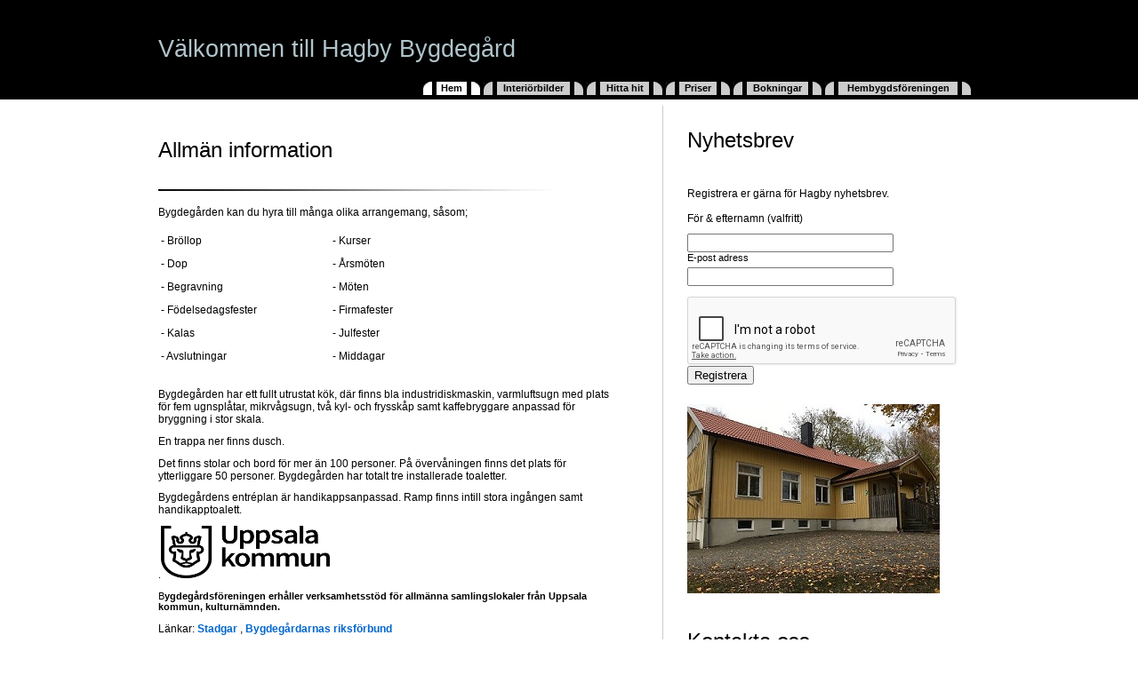

--- FILE ---
content_type: text/html; charset=utf-8
request_url: http://www.hagby.nu/
body_size: 6587
content:


<!DOCTYPE html>

<html xmlns="http://www.w3.org/1999/xhtml">
<head><title>
	Hagby Bygdeg&aring;rd
</title>
    <style type=text/css>



body, p, td{

font-family:Arial, Helvetica, Sans-Serif;

font-size: 8pt;

font-weight:normal;

color:#000000;

}



h1{

font-family:Arial, Helvetica, Sans-Serif;

font-size: 20pt;

font-weight:normal;

color:#b0c4cb;

margin: 0px;

}



h2{

font-family:Arial, Helvetica, Sans-Serif;

font-size: 18pt;

font-weight:normal;

color:#000000;

margin: 0px;

padding: 0px;

}



h3{

font-family:Arial, Helvetica, Sans-Serif;

font-size: 14pt;

font-weight:normal;

color:#000000;

margin: 0px;

}



h4{

font-family:Arial, Helvetica, Sans-Serif;

font-size: 8pt;

font-weight: normal;

color:#b0c4cb;

margin: 0px;

}



a{

color:#000000;

text-decoration:none;

font-weight:bold;

}



a:hover{

color:#666666;

text-decoration:none;

}



.menu td a{

color:#000000;

font-size: 8pt;

font-weight:bold;

}



.menu td a:hover{

color:#666666;

}



        .style1
        {
            font-size: 9pt;
        }



        .style2
        {
            width: 719px;
            height: 900px;
        }
        .style3
        {
            height: 900px;
        }



        .auto-style1 {
            width: 199px;
        }
        .auto-style2 {
            height: 90px;
        }
        .auto-style3 {
            width: 930px;
            position: relative;
            top: 7px;
            left: 0px;
            height: 1452px;
        }
        .auto-style4 {
            height: 1438px;
        }



        </style>
    <script language="javascript" type="text/javascript">
        // <!--

        function TABLE1_onclick() {

        }

        // -->
</script>
<script src='https://www.google.com/recaptcha/api.js'></script>
</head>
<body style="BACKGROUND: url(/images/swan/site-background.gif);MARGIN: 0px">
    <form name="form1" method="post" action="./" onsubmit="javascript:return WebForm_OnSubmit();" id="form1">
<div>
<input type="hidden" name="__EVENTTARGET" id="__EVENTTARGET" value="" />
<input type="hidden" name="__EVENTARGUMENT" id="__EVENTARGUMENT" value="" />
<input type="hidden" name="__VIEWSTATE" id="__VIEWSTATE" value="/wEPDwUKLTIyMDQ1MDEwMQ9kFgICAw9kFgICGQ8PFgIeB1Zpc2libGVoZGRk3zaomXHobAUwkGUM7Ri80sVldbcCm2rUHek5LPSFlUA=" />
</div>

<script type="text/javascript">
//<![CDATA[
var theForm = document.forms['form1'];
if (!theForm) {
    theForm = document.form1;
}
function __doPostBack(eventTarget, eventArgument) {
    if (!theForm.onsubmit || (theForm.onsubmit() != false)) {
        theForm.__EVENTTARGET.value = eventTarget;
        theForm.__EVENTARGUMENT.value = eventArgument;
        theForm.submit();
    }
}
//]]>
</script>


<script src="/WebResource.axd?d=5bo-7gMa6BTDkj6jCrHPnAzTGlb90PkSeqvFUt_JO10nB7LvNb_9Ov79KnYpKtp-8wXXruglM8ELI6D8t6uaz3YPIwSW8THCs5z8A9AweLo1&amp;t=638901598200000000" type="text/javascript"></script>


<script src="/WebResource.axd?d=q4vf2btxRwvhzy9QrIkvDrBoD5L5hbf70Qc8J5tuG-t1mww2nSgKeXckLlbpXOVfvUC4uh_hMv5W2Ok1UnoG0kw8teptR544buBN9LIRLww1&amp;t=638901598200000000" type="text/javascript"></script>
<script type="text/javascript">
//<![CDATA[
function WebForm_OnSubmit() {
if (typeof(ValidatorOnSubmit) == "function" && ValidatorOnSubmit() == false) return false;
return true;
}
//]]>
</script>

<div>

	<input type="hidden" name="__VIEWSTATEGENERATOR" id="__VIEWSTATEGENERATOR" value="90059987" />
	<input type="hidden" name="__EVENTVALIDATION" id="__EVENTVALIDATION" value="/wEdAATx72YxXeZQR7C9qDeZJCYTNYTvgVzs3yHn0hG1rcKBn0eNagHptjSYcW5PNy+g++K+DLOyQWsTXKVXnQ1O/XiFHDUkACAFpk08WdtGa+nfF+szJwtE/is9O3xRdY5iKbE=" />
</div>
<DIV id=maindiv1 align=center><DIV id=maindiv2 class="auto-style3">
<TABLE id=maintable style="POSITION: relative;BORDER-COLLAPSE: collapse; top: -4px; left: 0px;" cellSpacing=5 cellPadding=0 width=800 align=center border=0>
<TBODY>
<TR>
<TD vAlign=top class="auto-style4">
<TABLE style="WIDTH: 920px;BORDER-COLLAPSE: collapse;HEIGHT: 22px" height=22 cellSpacing=5 cellPadding=0 width=920 id="TABLE2" language="javascript" onclick="return TABLE1_onclick()">
<TBODY>
<TR>
<TD>
<H4>&nbsp;</H4></TD></TR></TBODY></TABLE>
<TABLE style="WIDTH: 919px;BORDER-COLLAPSE: collapse;HEIGHT: 82px" height=82 cellSpacing=5 cellPadding=0 width=919>
<TBODY>
<TR>
<TD vAlign=bottom align=right>
<P>
<TABLE style="LEFT: -1px; WIDTH: 599px; POSITION: absolute; TOP: 36px; BORDER-COLLAPSE: collapse; HEIGHT: 58px" cellSpacing=5 cellPadding=1>

<TBODY>

<TR>

<TD vAlign=top style="width: 589px; height: 48px">

<H1 style="text-align: left; width: 945px;">Välkommen till Hagby Bygdeg&aring;rd</H1></TD></TR></TBODY></TABLE>
<TABLE class=menu style="WIDTH: 616px; MARGIN-RIGHT: 5px; BORDER-COLLAPSE: collapse; HEIGHT: 15px" height=15 cellSpacing=5 cellPadding=0 width=616 align=right meta="menu" metaid="Bygdegarden">
<tr>
  <td style="background-image: url(/images/swan/menu-left-active.gif); background-repeat:no-repeat; background-position-y:top; background-position-x:right; height:16; width:5" width="10"><img width=1 height=1></td>
  <td style="background-color:Black" width=5></td>
  <td style="background-color:White; padding-left: 5px; padding-right: 5px; width:15" width=10 align=center valign=middle><nobr><a href="/index.aspx">Hem</a></nobr></td>
  <td style="background-color:Black" width=5></td>
  <td style="background-image: url(/images/swan/menu-right-active.gif); background-repeat:no-repeat; background-position-y:top; background-position-x:left; height:16; width:5" width="10"><img width=1 height=1></td>
  
  <td style="background-color:Black" width=4></td>
  
  <td style="background-image:url(/images/swan/menu-left.gif); background-repeat:no-repeat; background-position-y:top; background-position-x:right; height:16" width="10"><img width=1 height=1></td>
  <td style="background-color:Black" width=5></td>
  <td style="background-color:#cccccc; padding-left: 5px; padding-right: 5px; height:14" align=center valign=middle><nobr><a href="/interiorbilder.html">Interiörbilder</a></nobr></td>
  <td style="background-color:Black" width=5></td>
  <td style="background-image:url(/images/swan/menu-right.gif); background-repeat:no-repeat; background-position-y:top; background-position-x:left; height:16" width="10"><img width=1 height=1></td>
  
  <td style="background-color:Black" width=4></td>
  
  <td style="background: #cccccc url(/images/swan/menu-left.gif) no-repeat right top" width="10"><img width=1 height=1></td>
  <td style="background-color:Black" width=5></td>
  <td style="background: #cccccc; padding-left: 5px; padding-right: 5px" align=center valign=middle><nobr><a href="/karta2.html">Hitta hit</a></nobr></td>
  <td style="background-color:Black" width=5></td>
  <td style="background: #cccccc url(/images/swan/menu-right.gif) no-repeat left top" width="10"><img width=1 height=1></td>
  
  <td style="background-color:Black" width=4></td>
  
  <td style="background: #cccccc url(/images/swan/menu-left.gif) no-repeat right top" width="10"><img width=1 height=1></td>
  <td style="background-color:Black" width=5></td>
  <td style="background: #cccccc; padding-left: 5px; padding-right: 5px" align=center valign=middle><nobr><a href="/priser.html">Priser</a></nobr></td>
  <td style="background-color:Black" width=5></td>
  <td style="background: #cccccc url(/images/swan/menu-right.gif) no-repeat left top" width="10"><img width=1 height=1></td>
  
  <td style="background-color:Black" width=4></td>
  
  <td style="background: #cccccc url(/images/swan/menu-left.gif) no-repeat right top" width="10"><img width=1 height=1></td>
  <td style="background-color:Black" width=5></td>
  <td style="background: #cccccc; padding-left: 5px; padding-right: 5px" align=center valign=middle><nobr><a href="/bokning.aspx">Bokningar</a></nobr></td>
  <td style="background-color:Black" width=5></td>
  <td style="background: #cccccc url(/images/swan/menu-right.gif) no-repeat left top" width="10"><img width=1 height=1></td>
  
  <td style="background-color:Black" width=4></td>
  
  <td style="background: #cccccc url(/images/swan/menu-left.gif) no-repeat right top" width="10"><img width=1 height=1></td>
  <td style="background-color:Black" width=5></td>
  <td style="background: #cccccc; padding-left: 5px; padding-right: 5px" align=center valign=middle><nobr><a href="https://www.hembygd.se/hagby" target="_blank">Hembygdsföreningen</a></nobr></td>
  <td style="background-color:Black" width=5></td>
  <td style="background: #cccccc url(/images/swan/menu-right.gif) no-repeat left top" width="10"><img width=1 height=1></td>
  
</tr>
</TABLE></P></TD></TBODY></TABLE>

<TABLE style="BACKGROUND: none transparent scroll repeat 0% 0%; MARGIN-BOTTOM: 0px; MARGIN-LEFT: 0px; MARGIN-RIGHT: 0px; BORDER-COLLAPSE: collapse" height=615 cellSpacing=5 cellPadding=0 width=918>

<TBODY>

<TR>

<TD style="PADDING-RIGHT: 60px; PADDING-TOP: 25px; text-align: left;" vAlign=top 
        class="style2">

    <P style="text-align: left"><SPAN style="FONT-SIZE: 18pt">Allmän information</SPAN></P>
    <p style="text-align: left" align="left">
        <span style="font-size: 18pt"></span>
        <IMG src="images/swan/content-div.gif">&nbsp;</p>

<P style="text-align: left"><SPAN style="FONT-SIZE: 9pt">Bygdeg&aring;rden kan du hyra till m&aring;nga olika arrangemang, s&aring;som;</SPAN></P>
        <table style="list-style-type: disc; text-align: left" id="TABLE1" language="javascript" onclick="return TABLE1_onclick()">
            <tr>
                <td style="width: 146px; list-style-type: disc; height: 22px; text-align: left">
                        <span style="line-height: 100%;font-size: 9pt; font-family: 'Arial','sans-serif'; text-align: left">- Bröllop</span>
                </td>
                <td style="width: 39px; list-style-type: disc; height: 22px; text-align: left">
                </td>
                <td style="width: 142px; list-style-type: disc; height: 22px; text-align: left">
                        <span style="line-height: 100%;font-size: 9pt; font-family: 'Arial','sans-serif'">- Kurser</span>
                </td>
            </tr>
            <tr>
                <td style="width: 146px; list-style-type: disc; height: 22px;">
                        <span style="line-height: 100%;font-size: 9pt; font-family: 'Arial','sans-serif'">- Dop</span>
                </td>
                <td style="width: 39px; list-style-type: disc; height: 22px;">
                </td>
                <td style="width: 142px; list-style-type: disc; height: 22px;">
                        <span style="line-height: 100%;font-size: 9pt; font-family: 'Arial','sans-serif'">- &Aring;rsmöten</span>
                </td>
            </tr>
            <tr>
                <td style="width: 146px; list-style-type: disc; height: 22px;">
                        <span style="line-height: 100%;font-size: 9pt; font-family: 'Arial','sans-serif'">- Begravning</span>
                </td>
                <td style="width: 39px; list-style-type: disc; height: 22px;">
                </td>
                <td style="width: 142px; list-style-type: disc;height: 22px;">
                        <span style="line-height: 100%;font-size: 9pt; font-family: 'Arial','sans-serif'">- Möten</span>
                </td>
            </tr>
            <tr>
                <td style="width: 146px; list-style-type: disc; height: 22px;">
                        <span style="line-height: 100%;font-size: 9pt; font-family: 'Arial','sans-serif'">- Födelsedagsfester</span>
                </td>
                <td style="width: 39px; list-style-type: disc">
                </td>
                <td style="width: 142px; list-style-type: disc; height: 22px;">
                        <span style="line-height: 100%;font-size: 9pt; font-family: 'Arial','sans-serif'">- Firmafester</span>
                </td>
            </tr>
            <tr>
                <td style="width: 146px; list-style-type: disc; height: 22px;">
                        <span style="line-height: 100%;font-size: 9pt; font-family: 'Arial','sans-serif'">- Kalas</span>
                </td>
                <td style="width: 39px; list-style-type: disc; height: 22px;">
                </td>
                <td style="width: 142px; list-style-type: disc; height: 22px;">
                        <span style="line-height: 100%;font-size: 9pt; font-family: 'Arial','sans-serif'">- Julfester</span>
                </td>
            </tr>
            <tr>
                <td style="width: 146px; list-style-type: disc; height: 22px;">
                        <span style="line-height: 100%;font-size: 9pt; font-family: 'Arial','sans-serif'">- Avslutningar</span>
                </td>
                <td style="width: 39px; list-style-type: disc; height: 22px;">
                </td>
                <td style="width: 142px; list-style-type: disc; height: 22px;">
                        <span style="line-height: 100%;font-size: 9pt; font-family: 'Arial','sans-serif'">- Middagar</span>
                </td>
           </tr>
        </table>
        <BR><P style="text-align: left"><SPAN style="FONT-SIZE: 9pt; text-align: left;">Bygdeg&aring;rden&nbsp;har ett&nbsp;fullt utrustat kök, där&nbsp;finns bla&nbsp;industridiskmaskin, varmluftsugn med plats för fem ugnspl&aring;tar, mikrv&aring;gsugn, tv&aring; kyl- och fryssk&aring;p samt kaffebryggare anpassad för bryggning i stor skala.</SPAN></p>
       <P style="text-align: left"><span style="font-size: 9pt; text-align: left">En trappa ner finns dusch.</span></P>
       <P style="text-align: left"><SPAN style="FONT-SIZE: 9pt; text-align: left">Det finns stolar och bord för mer än 100 personer. P&aring; överv&aring;ningen finns det plats för ytterliggare 50 personer. Bygdeg&aring;rden har totalt tre installerade toaletter.</SPAN></P>
    <P style="text-align: left"><SPAN style="FONT-SIZE: 9pt; text-align: left">Bygdeg&aring;rdens entréplan är handikappsanpassad. Ramp finns intill stora ing&aring;ngen samt handikapptoalett.</SPAN></P>
  

    <p>
        .<IMG src="bilder/Uppsala_kommun_Logo_Black_RGB.png" style="height: 59px; width: 190px"></SPAN><br /><br />
   B<strong>ygdeg&aring;rdsföreningen erhåller verksamhetsstöd för allmänna samlingslokaler från Uppsala kommun, kulturnämnden.</strong>
    </p>
    <P style="text-align: left" class="style1">Länkar:
        <a id="StadgarHyperLink" href="Blanketter/Stadgar.pdf" target="_blank" style="color:#0066CC;">Stadgar</a>
        ,
        <a id="HyperLink1" href="http://www.bygdegardarna.se" target="_blank" style="color:#0066CC;">Bygdeg&aring;rdarnas 
        riksförbund</a>
    &nbsp;</p>
    <P style="text-align: left" class="style1">Utrymningsplan:
        <a id="HyperLink10" href="Blanketter/Utrymningsplan.pdf" target="_blank" style="color:#0066CC;">Översikt</a>
    </p>

        <table style="list-style-type: disc; text-align: left" id="TABLE2" language="javascript" onclick="return TABLE2_onclick()">
    <tr>
        <td style="width: 146px; list-style-type: disc; height: 22px; text-align: left">
                  <iframe src="//www.facebook.com/plugins/likebox.php?href=http%3A%2F%2Fwww.facebook.com%2F%23%21%2Fpages%2FHagby-bygdeg%25C3%25A5rd%2F166806883338579&amp;width=292&amp;height=590&amp;colorscheme=light&amp;show_faces=true&amp;border_color&amp;stream=true&amp;header=true" 
                                                    scrolling="no" frameborder="0" 
                                                    style="border:none; overflow:hidden; width:292px; height:590px;" 
                                                    allowTransparency="true" id="I1" name="I1"></iframe> 
        </td>
        <td style="list-style-type: disc; text-align: left" class="auto-style1" valign="top">
                            <P style="text-align: left; width: 205px; clip: rect(auto, auto, auto, auto); vertical-align: top;"><IMG src="bilder/exterior4.JPG" style="vertical-align: top;" align="top" class="auto-style1"></P>
        </td>
    </tr>
    
</table>

</TD>

<br /><TD style="BACKGROUND: url(/images/swan/grey-border-background.gif)" vAlign=top width=1 class="style3">
                                        </TD>

<TD style="PADDING-RIGHT: 25px; PADDING-LEFT: 25px; BACKGROUND: none transparent scroll repeat 0% 0%; PADDING-BOTTOM: 25px; PADDING-TOP: 25px" 
                                            vAlign=top align=left width=270 class="style3">

<SPAN style="FONT-SIZE: 18pt">Nyhetsbrev<BR><SPAN style="FONT-SIZE: 9pt"><BR>
    Registrera er gärna för Hagby nyhetsbrev. <BR>
    <span id="NameAddressLabel">För & efternamn (valfritt)</span>
    <input name="NameAddresTextBox" type="text" id="NameAddresTextBox" style="width:224px;" /><BR></SPAN></SPAN> 
    <span id="Label1" style="display:inline-block;height:17px;width:209px;">E-post adress        </span>
    <br />
    <input name="EmailAdressTextBox" type="text" id="EmailAdressTextBox" style="width:224px;" />
  <br>  
        <span id="RegularExpressionValidator1" style="color:Red;display:none;">Kontrollera e-postadressen den är inte giltig.</span>
        <span id="RequiredFieldValidator1" style="color:Red;display:none;">En e-post adress m&ste anges.</span>
        <span id="RequiredFieldValidator2" style="color:Red;display:none;">Ett namn måste anges.</span><BR>
    <div class="g-recaptcha" data-sitekey="6LfZ-hwUAAAAAKTZ9-6JvlGOSU88wFZcoQjmQVKe"></div>
        <input type="submit" name="OkiButton" value="Registrera" onclick="javascript:WebForm_DoPostBackWithOptions(new WebForm_PostBackOptions(&quot;OkiButton&quot;, &quot;&quot;, true, &quot;&quot;, &quot;&quot;, false, false))" id="OkiButton" /><br>
        <span id="MessageLabel" style="display:inline-block;font-size:Small;width:264px;"></span>
  

<SPAN style="FONT-SIZE: 14pt">
    <br />
    <IMG src="bilder/exterior2.JPG"><A href="http://kartor.eniro.se/m/aXILI" target="_blank"></A></SPAN>
    <br />
    <br />
       
               
                <br />
                <div id="ContactPanel">
	
                    <p>
                        <span style="FONT-SIZE: 18pt">Kontakta oss</span><p>
                            <span style="font-size: 7pt">
                            <br />
                            </span><span style="font-size: 9pt"><a href="mailto:uthyrning@hagby.nu">Bokning »</a><br /> E-post: <a href="mailto:uthyrning@hagby.nu;"><u><em>uthyrning@hagby.nu</em></u></a>
                            <br />
                            tel. 076-891 99 10</span></p>
                        <p>
                            <span style="font-size: 9pt"><a href="mailto:marianne.joakim@telia.com">Ordförande, Joakim Lundin »</a><br /> E-post: <a href="mailto:marianne.joakim@telia.com"><u><em>marianne.joakim@telia.com</em></u></a> </span>
                        </p>
                        <p>
                            <span style="font-size: 9pt"><a>Kassör, Line Strand »</a><br /> sms: 070-207 33 07</span></p>
                        <p>
                            <span style="font-size: 9pt"><a href="mailto:info@hagby.nu">Webb administratör »</a><br /> E-post: <em><a href="mailto:info@hagby.nu"><u>info@hagby.nu</u></a></em></span>
                        </p>
                        <p class="auto-style2">
                            <span style="font-size: 14pt"><span style="font-size: 7pt">
                            <br />
                            </span></span><span style="FONT-SIZE: 14pt"><span style="FONT-SIZE: 7pt">
                            <br>&nbsp;<br><span style="font-size: 14pt">Välkommen att boka hos oss.</span>
                            </br>
                            </br>
                            </span></span>
                            <br>
                            <br>
                            <br>
                            <br>
                            <br>
                            </br>
                            <br>
                            <br>
                            <br>
                            <br></br>
                            <br>
                            <br>
                            <br>
                            <br></br>
                            <br>
                            <br>
                            <br>
                            <br></br>
                            <br>
                            <br>
                            <br></br>
                            <br>
                            <br>
                            <br></br>
                            <br>
                            <br>
                            <br></br>
                            <br>
                            <br></br>
                            <br>
                            <br></br>
                            <br>
                            <br></br>
                            <br>
                            <br></br>
                            <br>
                            <br></br>
                            <br>
                            <br></br>
                            <br>
                            <br></br>
                            <br>
                            <br></br>
                            <br></br>
                            <br></br>
                            <br></br>
                            <br></br>
                            <br></br>
                            <br></br>
                            <br></br>
                            <br></br>
                            <br></br>
                            <br></br>
                            <br></br>
                            <br></br>
                            <br></br>
                            <br></br>
                            <br></br>
                            <br></br>
                            <br></br>
                            </br>
                            </br>
                            </br>
                            </br>
                            </br>
                            </br>
                            </br>
                            </br>
                            </br>
                            </br>
                            </br>
                            </br>
                            </br>
                            </br>
                            </br>
                            </br>
                            </br>
                            </br>
                            </br>
                            </br>
                            </br>
                            </br>
                            </br>
                            </br>
                            </br>
                            </br>
                            </br>
                        </p>
    
</div>
        </DIV></DIV>
               
                        <br />
                        <br />
               
        </br></br></span></span>
                        </DIV>
                        </DIV>
                        <br></br>
                        </br>
                    </p>
               
           
    <br />
     

<TR>

<TD style="PADDING-RIGHT: 60px; PADDING-TOP: 25px; width: 719px; text-align: left;" vAlign=top>

    &nbsp;</TD>

<TD style="BACKGROUND: url(/images/swan/grey-border-background.gif)" vAlign=top width=1>
    &nbsp;</TD>

<TD style="PADDING-RIGHT: 25px; PADDING-LEFT: 25px; BACKGROUND: none transparent scroll repeat 0% 0%; PADDING-BOTTOM: 25px; PADDING-TOP: 25px" vAlign=top align=left width=270>

    &nbsp;
    
<script type="text/javascript">
//<![CDATA[
var Page_Validators =  new Array(document.getElementById("RegularExpressionValidator1"), document.getElementById("RequiredFieldValidator1"), document.getElementById("RequiredFieldValidator2"));
//]]>
</script>

<script type="text/javascript">
//<![CDATA[
var RegularExpressionValidator1 = document.all ? document.all["RegularExpressionValidator1"] : document.getElementById("RegularExpressionValidator1");
RegularExpressionValidator1.controltovalidate = "EmailAdressTextBox";
RegularExpressionValidator1.errormessage = "Kontrollera e-postadressen den är inte giltig.";
RegularExpressionValidator1.display = "Dynamic";
RegularExpressionValidator1.evaluationfunction = "RegularExpressionValidatorEvaluateIsValid";
RegularExpressionValidator1.validationexpression = "\\w+([-+.\']\\w+)*@\\w+([-.]\\w+)*\\.\\w+([-.]\\w+)*";
var RequiredFieldValidator1 = document.all ? document.all["RequiredFieldValidator1"] : document.getElementById("RequiredFieldValidator1");
RequiredFieldValidator1.controltovalidate = "EmailAdressTextBox";
RequiredFieldValidator1.errormessage = "En e-post adress m&ste anges.";
RequiredFieldValidator1.display = "Dynamic";
RequiredFieldValidator1.evaluationfunction = "RequiredFieldValidatorEvaluateIsValid";
RequiredFieldValidator1.initialvalue = "";
var RequiredFieldValidator2 = document.all ? document.all["RequiredFieldValidator2"] : document.getElementById("RequiredFieldValidator2");
RequiredFieldValidator2.controltovalidate = "NameAddresTextBox";
RequiredFieldValidator2.errormessage = "Ett namn måste anges.";
RequiredFieldValidator2.display = "Dynamic";
RequiredFieldValidator2.evaluationfunction = "RequiredFieldValidatorEvaluateIsValid";
RequiredFieldValidator2.initialvalue = "";
//]]>
</script>


<script type="text/javascript">
//<![CDATA[

var Page_ValidationActive = false;
if (typeof(ValidatorOnLoad) == "function") {
    ValidatorOnLoad();
}

function ValidatorOnSubmit() {
    if (Page_ValidationActive) {
        return ValidatorCommonOnSubmit();
    }
    else {
        return true;
    }
}
        //]]>
</script>
</form>
</body>
</html>


--- FILE ---
content_type: text/html; charset=utf-8
request_url: https://www.google.com/recaptcha/api2/anchor?ar=1&k=6LfZ-hwUAAAAAKTZ9-6JvlGOSU88wFZcoQjmQVKe&co=aHR0cDovL3d3dy5oYWdieS5udTo4MA..&hl=en&v=PoyoqOPhxBO7pBk68S4YbpHZ&size=normal&anchor-ms=20000&execute-ms=30000&cb=wmymidjzoo0n
body_size: 50476
content:
<!DOCTYPE HTML><html dir="ltr" lang="en"><head><meta http-equiv="Content-Type" content="text/html; charset=UTF-8">
<meta http-equiv="X-UA-Compatible" content="IE=edge">
<title>reCAPTCHA</title>
<style type="text/css">
/* cyrillic-ext */
@font-face {
  font-family: 'Roboto';
  font-style: normal;
  font-weight: 400;
  font-stretch: 100%;
  src: url(//fonts.gstatic.com/s/roboto/v48/KFO7CnqEu92Fr1ME7kSn66aGLdTylUAMa3GUBHMdazTgWw.woff2) format('woff2');
  unicode-range: U+0460-052F, U+1C80-1C8A, U+20B4, U+2DE0-2DFF, U+A640-A69F, U+FE2E-FE2F;
}
/* cyrillic */
@font-face {
  font-family: 'Roboto';
  font-style: normal;
  font-weight: 400;
  font-stretch: 100%;
  src: url(//fonts.gstatic.com/s/roboto/v48/KFO7CnqEu92Fr1ME7kSn66aGLdTylUAMa3iUBHMdazTgWw.woff2) format('woff2');
  unicode-range: U+0301, U+0400-045F, U+0490-0491, U+04B0-04B1, U+2116;
}
/* greek-ext */
@font-face {
  font-family: 'Roboto';
  font-style: normal;
  font-weight: 400;
  font-stretch: 100%;
  src: url(//fonts.gstatic.com/s/roboto/v48/KFO7CnqEu92Fr1ME7kSn66aGLdTylUAMa3CUBHMdazTgWw.woff2) format('woff2');
  unicode-range: U+1F00-1FFF;
}
/* greek */
@font-face {
  font-family: 'Roboto';
  font-style: normal;
  font-weight: 400;
  font-stretch: 100%;
  src: url(//fonts.gstatic.com/s/roboto/v48/KFO7CnqEu92Fr1ME7kSn66aGLdTylUAMa3-UBHMdazTgWw.woff2) format('woff2');
  unicode-range: U+0370-0377, U+037A-037F, U+0384-038A, U+038C, U+038E-03A1, U+03A3-03FF;
}
/* math */
@font-face {
  font-family: 'Roboto';
  font-style: normal;
  font-weight: 400;
  font-stretch: 100%;
  src: url(//fonts.gstatic.com/s/roboto/v48/KFO7CnqEu92Fr1ME7kSn66aGLdTylUAMawCUBHMdazTgWw.woff2) format('woff2');
  unicode-range: U+0302-0303, U+0305, U+0307-0308, U+0310, U+0312, U+0315, U+031A, U+0326-0327, U+032C, U+032F-0330, U+0332-0333, U+0338, U+033A, U+0346, U+034D, U+0391-03A1, U+03A3-03A9, U+03B1-03C9, U+03D1, U+03D5-03D6, U+03F0-03F1, U+03F4-03F5, U+2016-2017, U+2034-2038, U+203C, U+2040, U+2043, U+2047, U+2050, U+2057, U+205F, U+2070-2071, U+2074-208E, U+2090-209C, U+20D0-20DC, U+20E1, U+20E5-20EF, U+2100-2112, U+2114-2115, U+2117-2121, U+2123-214F, U+2190, U+2192, U+2194-21AE, U+21B0-21E5, U+21F1-21F2, U+21F4-2211, U+2213-2214, U+2216-22FF, U+2308-230B, U+2310, U+2319, U+231C-2321, U+2336-237A, U+237C, U+2395, U+239B-23B7, U+23D0, U+23DC-23E1, U+2474-2475, U+25AF, U+25B3, U+25B7, U+25BD, U+25C1, U+25CA, U+25CC, U+25FB, U+266D-266F, U+27C0-27FF, U+2900-2AFF, U+2B0E-2B11, U+2B30-2B4C, U+2BFE, U+3030, U+FF5B, U+FF5D, U+1D400-1D7FF, U+1EE00-1EEFF;
}
/* symbols */
@font-face {
  font-family: 'Roboto';
  font-style: normal;
  font-weight: 400;
  font-stretch: 100%;
  src: url(//fonts.gstatic.com/s/roboto/v48/KFO7CnqEu92Fr1ME7kSn66aGLdTylUAMaxKUBHMdazTgWw.woff2) format('woff2');
  unicode-range: U+0001-000C, U+000E-001F, U+007F-009F, U+20DD-20E0, U+20E2-20E4, U+2150-218F, U+2190, U+2192, U+2194-2199, U+21AF, U+21E6-21F0, U+21F3, U+2218-2219, U+2299, U+22C4-22C6, U+2300-243F, U+2440-244A, U+2460-24FF, U+25A0-27BF, U+2800-28FF, U+2921-2922, U+2981, U+29BF, U+29EB, U+2B00-2BFF, U+4DC0-4DFF, U+FFF9-FFFB, U+10140-1018E, U+10190-1019C, U+101A0, U+101D0-101FD, U+102E0-102FB, U+10E60-10E7E, U+1D2C0-1D2D3, U+1D2E0-1D37F, U+1F000-1F0FF, U+1F100-1F1AD, U+1F1E6-1F1FF, U+1F30D-1F30F, U+1F315, U+1F31C, U+1F31E, U+1F320-1F32C, U+1F336, U+1F378, U+1F37D, U+1F382, U+1F393-1F39F, U+1F3A7-1F3A8, U+1F3AC-1F3AF, U+1F3C2, U+1F3C4-1F3C6, U+1F3CA-1F3CE, U+1F3D4-1F3E0, U+1F3ED, U+1F3F1-1F3F3, U+1F3F5-1F3F7, U+1F408, U+1F415, U+1F41F, U+1F426, U+1F43F, U+1F441-1F442, U+1F444, U+1F446-1F449, U+1F44C-1F44E, U+1F453, U+1F46A, U+1F47D, U+1F4A3, U+1F4B0, U+1F4B3, U+1F4B9, U+1F4BB, U+1F4BF, U+1F4C8-1F4CB, U+1F4D6, U+1F4DA, U+1F4DF, U+1F4E3-1F4E6, U+1F4EA-1F4ED, U+1F4F7, U+1F4F9-1F4FB, U+1F4FD-1F4FE, U+1F503, U+1F507-1F50B, U+1F50D, U+1F512-1F513, U+1F53E-1F54A, U+1F54F-1F5FA, U+1F610, U+1F650-1F67F, U+1F687, U+1F68D, U+1F691, U+1F694, U+1F698, U+1F6AD, U+1F6B2, U+1F6B9-1F6BA, U+1F6BC, U+1F6C6-1F6CF, U+1F6D3-1F6D7, U+1F6E0-1F6EA, U+1F6F0-1F6F3, U+1F6F7-1F6FC, U+1F700-1F7FF, U+1F800-1F80B, U+1F810-1F847, U+1F850-1F859, U+1F860-1F887, U+1F890-1F8AD, U+1F8B0-1F8BB, U+1F8C0-1F8C1, U+1F900-1F90B, U+1F93B, U+1F946, U+1F984, U+1F996, U+1F9E9, U+1FA00-1FA6F, U+1FA70-1FA7C, U+1FA80-1FA89, U+1FA8F-1FAC6, U+1FACE-1FADC, U+1FADF-1FAE9, U+1FAF0-1FAF8, U+1FB00-1FBFF;
}
/* vietnamese */
@font-face {
  font-family: 'Roboto';
  font-style: normal;
  font-weight: 400;
  font-stretch: 100%;
  src: url(//fonts.gstatic.com/s/roboto/v48/KFO7CnqEu92Fr1ME7kSn66aGLdTylUAMa3OUBHMdazTgWw.woff2) format('woff2');
  unicode-range: U+0102-0103, U+0110-0111, U+0128-0129, U+0168-0169, U+01A0-01A1, U+01AF-01B0, U+0300-0301, U+0303-0304, U+0308-0309, U+0323, U+0329, U+1EA0-1EF9, U+20AB;
}
/* latin-ext */
@font-face {
  font-family: 'Roboto';
  font-style: normal;
  font-weight: 400;
  font-stretch: 100%;
  src: url(//fonts.gstatic.com/s/roboto/v48/KFO7CnqEu92Fr1ME7kSn66aGLdTylUAMa3KUBHMdazTgWw.woff2) format('woff2');
  unicode-range: U+0100-02BA, U+02BD-02C5, U+02C7-02CC, U+02CE-02D7, U+02DD-02FF, U+0304, U+0308, U+0329, U+1D00-1DBF, U+1E00-1E9F, U+1EF2-1EFF, U+2020, U+20A0-20AB, U+20AD-20C0, U+2113, U+2C60-2C7F, U+A720-A7FF;
}
/* latin */
@font-face {
  font-family: 'Roboto';
  font-style: normal;
  font-weight: 400;
  font-stretch: 100%;
  src: url(//fonts.gstatic.com/s/roboto/v48/KFO7CnqEu92Fr1ME7kSn66aGLdTylUAMa3yUBHMdazQ.woff2) format('woff2');
  unicode-range: U+0000-00FF, U+0131, U+0152-0153, U+02BB-02BC, U+02C6, U+02DA, U+02DC, U+0304, U+0308, U+0329, U+2000-206F, U+20AC, U+2122, U+2191, U+2193, U+2212, U+2215, U+FEFF, U+FFFD;
}
/* cyrillic-ext */
@font-face {
  font-family: 'Roboto';
  font-style: normal;
  font-weight: 500;
  font-stretch: 100%;
  src: url(//fonts.gstatic.com/s/roboto/v48/KFO7CnqEu92Fr1ME7kSn66aGLdTylUAMa3GUBHMdazTgWw.woff2) format('woff2');
  unicode-range: U+0460-052F, U+1C80-1C8A, U+20B4, U+2DE0-2DFF, U+A640-A69F, U+FE2E-FE2F;
}
/* cyrillic */
@font-face {
  font-family: 'Roboto';
  font-style: normal;
  font-weight: 500;
  font-stretch: 100%;
  src: url(//fonts.gstatic.com/s/roboto/v48/KFO7CnqEu92Fr1ME7kSn66aGLdTylUAMa3iUBHMdazTgWw.woff2) format('woff2');
  unicode-range: U+0301, U+0400-045F, U+0490-0491, U+04B0-04B1, U+2116;
}
/* greek-ext */
@font-face {
  font-family: 'Roboto';
  font-style: normal;
  font-weight: 500;
  font-stretch: 100%;
  src: url(//fonts.gstatic.com/s/roboto/v48/KFO7CnqEu92Fr1ME7kSn66aGLdTylUAMa3CUBHMdazTgWw.woff2) format('woff2');
  unicode-range: U+1F00-1FFF;
}
/* greek */
@font-face {
  font-family: 'Roboto';
  font-style: normal;
  font-weight: 500;
  font-stretch: 100%;
  src: url(//fonts.gstatic.com/s/roboto/v48/KFO7CnqEu92Fr1ME7kSn66aGLdTylUAMa3-UBHMdazTgWw.woff2) format('woff2');
  unicode-range: U+0370-0377, U+037A-037F, U+0384-038A, U+038C, U+038E-03A1, U+03A3-03FF;
}
/* math */
@font-face {
  font-family: 'Roboto';
  font-style: normal;
  font-weight: 500;
  font-stretch: 100%;
  src: url(//fonts.gstatic.com/s/roboto/v48/KFO7CnqEu92Fr1ME7kSn66aGLdTylUAMawCUBHMdazTgWw.woff2) format('woff2');
  unicode-range: U+0302-0303, U+0305, U+0307-0308, U+0310, U+0312, U+0315, U+031A, U+0326-0327, U+032C, U+032F-0330, U+0332-0333, U+0338, U+033A, U+0346, U+034D, U+0391-03A1, U+03A3-03A9, U+03B1-03C9, U+03D1, U+03D5-03D6, U+03F0-03F1, U+03F4-03F5, U+2016-2017, U+2034-2038, U+203C, U+2040, U+2043, U+2047, U+2050, U+2057, U+205F, U+2070-2071, U+2074-208E, U+2090-209C, U+20D0-20DC, U+20E1, U+20E5-20EF, U+2100-2112, U+2114-2115, U+2117-2121, U+2123-214F, U+2190, U+2192, U+2194-21AE, U+21B0-21E5, U+21F1-21F2, U+21F4-2211, U+2213-2214, U+2216-22FF, U+2308-230B, U+2310, U+2319, U+231C-2321, U+2336-237A, U+237C, U+2395, U+239B-23B7, U+23D0, U+23DC-23E1, U+2474-2475, U+25AF, U+25B3, U+25B7, U+25BD, U+25C1, U+25CA, U+25CC, U+25FB, U+266D-266F, U+27C0-27FF, U+2900-2AFF, U+2B0E-2B11, U+2B30-2B4C, U+2BFE, U+3030, U+FF5B, U+FF5D, U+1D400-1D7FF, U+1EE00-1EEFF;
}
/* symbols */
@font-face {
  font-family: 'Roboto';
  font-style: normal;
  font-weight: 500;
  font-stretch: 100%;
  src: url(//fonts.gstatic.com/s/roboto/v48/KFO7CnqEu92Fr1ME7kSn66aGLdTylUAMaxKUBHMdazTgWw.woff2) format('woff2');
  unicode-range: U+0001-000C, U+000E-001F, U+007F-009F, U+20DD-20E0, U+20E2-20E4, U+2150-218F, U+2190, U+2192, U+2194-2199, U+21AF, U+21E6-21F0, U+21F3, U+2218-2219, U+2299, U+22C4-22C6, U+2300-243F, U+2440-244A, U+2460-24FF, U+25A0-27BF, U+2800-28FF, U+2921-2922, U+2981, U+29BF, U+29EB, U+2B00-2BFF, U+4DC0-4DFF, U+FFF9-FFFB, U+10140-1018E, U+10190-1019C, U+101A0, U+101D0-101FD, U+102E0-102FB, U+10E60-10E7E, U+1D2C0-1D2D3, U+1D2E0-1D37F, U+1F000-1F0FF, U+1F100-1F1AD, U+1F1E6-1F1FF, U+1F30D-1F30F, U+1F315, U+1F31C, U+1F31E, U+1F320-1F32C, U+1F336, U+1F378, U+1F37D, U+1F382, U+1F393-1F39F, U+1F3A7-1F3A8, U+1F3AC-1F3AF, U+1F3C2, U+1F3C4-1F3C6, U+1F3CA-1F3CE, U+1F3D4-1F3E0, U+1F3ED, U+1F3F1-1F3F3, U+1F3F5-1F3F7, U+1F408, U+1F415, U+1F41F, U+1F426, U+1F43F, U+1F441-1F442, U+1F444, U+1F446-1F449, U+1F44C-1F44E, U+1F453, U+1F46A, U+1F47D, U+1F4A3, U+1F4B0, U+1F4B3, U+1F4B9, U+1F4BB, U+1F4BF, U+1F4C8-1F4CB, U+1F4D6, U+1F4DA, U+1F4DF, U+1F4E3-1F4E6, U+1F4EA-1F4ED, U+1F4F7, U+1F4F9-1F4FB, U+1F4FD-1F4FE, U+1F503, U+1F507-1F50B, U+1F50D, U+1F512-1F513, U+1F53E-1F54A, U+1F54F-1F5FA, U+1F610, U+1F650-1F67F, U+1F687, U+1F68D, U+1F691, U+1F694, U+1F698, U+1F6AD, U+1F6B2, U+1F6B9-1F6BA, U+1F6BC, U+1F6C6-1F6CF, U+1F6D3-1F6D7, U+1F6E0-1F6EA, U+1F6F0-1F6F3, U+1F6F7-1F6FC, U+1F700-1F7FF, U+1F800-1F80B, U+1F810-1F847, U+1F850-1F859, U+1F860-1F887, U+1F890-1F8AD, U+1F8B0-1F8BB, U+1F8C0-1F8C1, U+1F900-1F90B, U+1F93B, U+1F946, U+1F984, U+1F996, U+1F9E9, U+1FA00-1FA6F, U+1FA70-1FA7C, U+1FA80-1FA89, U+1FA8F-1FAC6, U+1FACE-1FADC, U+1FADF-1FAE9, U+1FAF0-1FAF8, U+1FB00-1FBFF;
}
/* vietnamese */
@font-face {
  font-family: 'Roboto';
  font-style: normal;
  font-weight: 500;
  font-stretch: 100%;
  src: url(//fonts.gstatic.com/s/roboto/v48/KFO7CnqEu92Fr1ME7kSn66aGLdTylUAMa3OUBHMdazTgWw.woff2) format('woff2');
  unicode-range: U+0102-0103, U+0110-0111, U+0128-0129, U+0168-0169, U+01A0-01A1, U+01AF-01B0, U+0300-0301, U+0303-0304, U+0308-0309, U+0323, U+0329, U+1EA0-1EF9, U+20AB;
}
/* latin-ext */
@font-face {
  font-family: 'Roboto';
  font-style: normal;
  font-weight: 500;
  font-stretch: 100%;
  src: url(//fonts.gstatic.com/s/roboto/v48/KFO7CnqEu92Fr1ME7kSn66aGLdTylUAMa3KUBHMdazTgWw.woff2) format('woff2');
  unicode-range: U+0100-02BA, U+02BD-02C5, U+02C7-02CC, U+02CE-02D7, U+02DD-02FF, U+0304, U+0308, U+0329, U+1D00-1DBF, U+1E00-1E9F, U+1EF2-1EFF, U+2020, U+20A0-20AB, U+20AD-20C0, U+2113, U+2C60-2C7F, U+A720-A7FF;
}
/* latin */
@font-face {
  font-family: 'Roboto';
  font-style: normal;
  font-weight: 500;
  font-stretch: 100%;
  src: url(//fonts.gstatic.com/s/roboto/v48/KFO7CnqEu92Fr1ME7kSn66aGLdTylUAMa3yUBHMdazQ.woff2) format('woff2');
  unicode-range: U+0000-00FF, U+0131, U+0152-0153, U+02BB-02BC, U+02C6, U+02DA, U+02DC, U+0304, U+0308, U+0329, U+2000-206F, U+20AC, U+2122, U+2191, U+2193, U+2212, U+2215, U+FEFF, U+FFFD;
}
/* cyrillic-ext */
@font-face {
  font-family: 'Roboto';
  font-style: normal;
  font-weight: 900;
  font-stretch: 100%;
  src: url(//fonts.gstatic.com/s/roboto/v48/KFO7CnqEu92Fr1ME7kSn66aGLdTylUAMa3GUBHMdazTgWw.woff2) format('woff2');
  unicode-range: U+0460-052F, U+1C80-1C8A, U+20B4, U+2DE0-2DFF, U+A640-A69F, U+FE2E-FE2F;
}
/* cyrillic */
@font-face {
  font-family: 'Roboto';
  font-style: normal;
  font-weight: 900;
  font-stretch: 100%;
  src: url(//fonts.gstatic.com/s/roboto/v48/KFO7CnqEu92Fr1ME7kSn66aGLdTylUAMa3iUBHMdazTgWw.woff2) format('woff2');
  unicode-range: U+0301, U+0400-045F, U+0490-0491, U+04B0-04B1, U+2116;
}
/* greek-ext */
@font-face {
  font-family: 'Roboto';
  font-style: normal;
  font-weight: 900;
  font-stretch: 100%;
  src: url(//fonts.gstatic.com/s/roboto/v48/KFO7CnqEu92Fr1ME7kSn66aGLdTylUAMa3CUBHMdazTgWw.woff2) format('woff2');
  unicode-range: U+1F00-1FFF;
}
/* greek */
@font-face {
  font-family: 'Roboto';
  font-style: normal;
  font-weight: 900;
  font-stretch: 100%;
  src: url(//fonts.gstatic.com/s/roboto/v48/KFO7CnqEu92Fr1ME7kSn66aGLdTylUAMa3-UBHMdazTgWw.woff2) format('woff2');
  unicode-range: U+0370-0377, U+037A-037F, U+0384-038A, U+038C, U+038E-03A1, U+03A3-03FF;
}
/* math */
@font-face {
  font-family: 'Roboto';
  font-style: normal;
  font-weight: 900;
  font-stretch: 100%;
  src: url(//fonts.gstatic.com/s/roboto/v48/KFO7CnqEu92Fr1ME7kSn66aGLdTylUAMawCUBHMdazTgWw.woff2) format('woff2');
  unicode-range: U+0302-0303, U+0305, U+0307-0308, U+0310, U+0312, U+0315, U+031A, U+0326-0327, U+032C, U+032F-0330, U+0332-0333, U+0338, U+033A, U+0346, U+034D, U+0391-03A1, U+03A3-03A9, U+03B1-03C9, U+03D1, U+03D5-03D6, U+03F0-03F1, U+03F4-03F5, U+2016-2017, U+2034-2038, U+203C, U+2040, U+2043, U+2047, U+2050, U+2057, U+205F, U+2070-2071, U+2074-208E, U+2090-209C, U+20D0-20DC, U+20E1, U+20E5-20EF, U+2100-2112, U+2114-2115, U+2117-2121, U+2123-214F, U+2190, U+2192, U+2194-21AE, U+21B0-21E5, U+21F1-21F2, U+21F4-2211, U+2213-2214, U+2216-22FF, U+2308-230B, U+2310, U+2319, U+231C-2321, U+2336-237A, U+237C, U+2395, U+239B-23B7, U+23D0, U+23DC-23E1, U+2474-2475, U+25AF, U+25B3, U+25B7, U+25BD, U+25C1, U+25CA, U+25CC, U+25FB, U+266D-266F, U+27C0-27FF, U+2900-2AFF, U+2B0E-2B11, U+2B30-2B4C, U+2BFE, U+3030, U+FF5B, U+FF5D, U+1D400-1D7FF, U+1EE00-1EEFF;
}
/* symbols */
@font-face {
  font-family: 'Roboto';
  font-style: normal;
  font-weight: 900;
  font-stretch: 100%;
  src: url(//fonts.gstatic.com/s/roboto/v48/KFO7CnqEu92Fr1ME7kSn66aGLdTylUAMaxKUBHMdazTgWw.woff2) format('woff2');
  unicode-range: U+0001-000C, U+000E-001F, U+007F-009F, U+20DD-20E0, U+20E2-20E4, U+2150-218F, U+2190, U+2192, U+2194-2199, U+21AF, U+21E6-21F0, U+21F3, U+2218-2219, U+2299, U+22C4-22C6, U+2300-243F, U+2440-244A, U+2460-24FF, U+25A0-27BF, U+2800-28FF, U+2921-2922, U+2981, U+29BF, U+29EB, U+2B00-2BFF, U+4DC0-4DFF, U+FFF9-FFFB, U+10140-1018E, U+10190-1019C, U+101A0, U+101D0-101FD, U+102E0-102FB, U+10E60-10E7E, U+1D2C0-1D2D3, U+1D2E0-1D37F, U+1F000-1F0FF, U+1F100-1F1AD, U+1F1E6-1F1FF, U+1F30D-1F30F, U+1F315, U+1F31C, U+1F31E, U+1F320-1F32C, U+1F336, U+1F378, U+1F37D, U+1F382, U+1F393-1F39F, U+1F3A7-1F3A8, U+1F3AC-1F3AF, U+1F3C2, U+1F3C4-1F3C6, U+1F3CA-1F3CE, U+1F3D4-1F3E0, U+1F3ED, U+1F3F1-1F3F3, U+1F3F5-1F3F7, U+1F408, U+1F415, U+1F41F, U+1F426, U+1F43F, U+1F441-1F442, U+1F444, U+1F446-1F449, U+1F44C-1F44E, U+1F453, U+1F46A, U+1F47D, U+1F4A3, U+1F4B0, U+1F4B3, U+1F4B9, U+1F4BB, U+1F4BF, U+1F4C8-1F4CB, U+1F4D6, U+1F4DA, U+1F4DF, U+1F4E3-1F4E6, U+1F4EA-1F4ED, U+1F4F7, U+1F4F9-1F4FB, U+1F4FD-1F4FE, U+1F503, U+1F507-1F50B, U+1F50D, U+1F512-1F513, U+1F53E-1F54A, U+1F54F-1F5FA, U+1F610, U+1F650-1F67F, U+1F687, U+1F68D, U+1F691, U+1F694, U+1F698, U+1F6AD, U+1F6B2, U+1F6B9-1F6BA, U+1F6BC, U+1F6C6-1F6CF, U+1F6D3-1F6D7, U+1F6E0-1F6EA, U+1F6F0-1F6F3, U+1F6F7-1F6FC, U+1F700-1F7FF, U+1F800-1F80B, U+1F810-1F847, U+1F850-1F859, U+1F860-1F887, U+1F890-1F8AD, U+1F8B0-1F8BB, U+1F8C0-1F8C1, U+1F900-1F90B, U+1F93B, U+1F946, U+1F984, U+1F996, U+1F9E9, U+1FA00-1FA6F, U+1FA70-1FA7C, U+1FA80-1FA89, U+1FA8F-1FAC6, U+1FACE-1FADC, U+1FADF-1FAE9, U+1FAF0-1FAF8, U+1FB00-1FBFF;
}
/* vietnamese */
@font-face {
  font-family: 'Roboto';
  font-style: normal;
  font-weight: 900;
  font-stretch: 100%;
  src: url(//fonts.gstatic.com/s/roboto/v48/KFO7CnqEu92Fr1ME7kSn66aGLdTylUAMa3OUBHMdazTgWw.woff2) format('woff2');
  unicode-range: U+0102-0103, U+0110-0111, U+0128-0129, U+0168-0169, U+01A0-01A1, U+01AF-01B0, U+0300-0301, U+0303-0304, U+0308-0309, U+0323, U+0329, U+1EA0-1EF9, U+20AB;
}
/* latin-ext */
@font-face {
  font-family: 'Roboto';
  font-style: normal;
  font-weight: 900;
  font-stretch: 100%;
  src: url(//fonts.gstatic.com/s/roboto/v48/KFO7CnqEu92Fr1ME7kSn66aGLdTylUAMa3KUBHMdazTgWw.woff2) format('woff2');
  unicode-range: U+0100-02BA, U+02BD-02C5, U+02C7-02CC, U+02CE-02D7, U+02DD-02FF, U+0304, U+0308, U+0329, U+1D00-1DBF, U+1E00-1E9F, U+1EF2-1EFF, U+2020, U+20A0-20AB, U+20AD-20C0, U+2113, U+2C60-2C7F, U+A720-A7FF;
}
/* latin */
@font-face {
  font-family: 'Roboto';
  font-style: normal;
  font-weight: 900;
  font-stretch: 100%;
  src: url(//fonts.gstatic.com/s/roboto/v48/KFO7CnqEu92Fr1ME7kSn66aGLdTylUAMa3yUBHMdazQ.woff2) format('woff2');
  unicode-range: U+0000-00FF, U+0131, U+0152-0153, U+02BB-02BC, U+02C6, U+02DA, U+02DC, U+0304, U+0308, U+0329, U+2000-206F, U+20AC, U+2122, U+2191, U+2193, U+2212, U+2215, U+FEFF, U+FFFD;
}

</style>
<link rel="stylesheet" type="text/css" href="https://www.gstatic.com/recaptcha/releases/PoyoqOPhxBO7pBk68S4YbpHZ/styles__ltr.css">
<script nonce="ORWCNcGwWpX1cInrGORDgQ" type="text/javascript">window['__recaptcha_api'] = 'https://www.google.com/recaptcha/api2/';</script>
<script type="text/javascript" src="https://www.gstatic.com/recaptcha/releases/PoyoqOPhxBO7pBk68S4YbpHZ/recaptcha__en.js" nonce="ORWCNcGwWpX1cInrGORDgQ">
      
    </script></head>
<body><div id="rc-anchor-alert" class="rc-anchor-alert"></div>
<input type="hidden" id="recaptcha-token" value="[base64]">
<script type="text/javascript" nonce="ORWCNcGwWpX1cInrGORDgQ">
      recaptcha.anchor.Main.init("[\x22ainput\x22,[\x22bgdata\x22,\x22\x22,\[base64]/[base64]/[base64]/KE4oMTI0LHYsdi5HKSxMWihsLHYpKTpOKDEyNCx2LGwpLFYpLHYpLFQpKSxGKDE3MSx2KX0scjc9ZnVuY3Rpb24obCl7cmV0dXJuIGx9LEM9ZnVuY3Rpb24obCxWLHYpe04odixsLFYpLFZbYWtdPTI3OTZ9LG49ZnVuY3Rpb24obCxWKXtWLlg9KChWLlg/[base64]/[base64]/[base64]/[base64]/[base64]/[base64]/[base64]/[base64]/[base64]/[base64]/[base64]\\u003d\x22,\[base64]\\u003d\\u003d\x22,\[base64]/Dl8OTdkJGw7l5wpUHF8KEw7nCtMKNQm/[base64]/CvUXCn3bCsMO0FwfCqMKZQU/Du8OdBMKTR8K5IMOkwpLDpB/DuMOiwrMuDMKuRMOPB0o3QsO4w5HCu8K+w6AXwqDDpyfClsOnFDfDkcK3U0NswqjDvcKYwqoqwprCgj7CjcO6w79IwqPCicK8P8K/w5EhdnwLFX3DpMKBBcKCworCvmjDjcKAwpvCo8K3wozDmzUqHRTCjAbCnkkYCjp7wrIjcMKdCVl0w6fCuBnDp3/[base64]/wrsvbcOiw517MSZMwqrDocK0DGvDhsOswq7DqMKNfAZ/[base64]/wr46w5E4w6fDs0DDncO1wqYaCGQkw4ULw7YlwoYOHicow4TDqcOcGcOGw4fDqHtKwqBmRw5vwpXClMOHw48Rw6XDlwVUw6/[base64]/w78VZ8KTw6fDvAQ/w5PChTwmaRXDpsOTw5LCs8OZwogYwofDkAl6wqLCmsOuPcKNwqIvwrLDriPDg8OIEBhDM8KjwqA7TEY0w4gvG0IyAcOIP8OHw6fDv8OQDD8dMxsmDMKow694wr5qZT3CuR4Kw6zDk1Ymw481w47Cgmw0d1/ChsO2w79oGsOewqPDu23DpMO3wpHDosOVe8OUw4TChHkfwq1pTcK1w4nDpcODMG4qw7HDtkHCm8OtJxvDusO1wonDocOkwpHDrzPDqcK9w47CrkIOPUokdhJEIMKWFhc1egJSCgDCkiLDqHxYw7HDhgE8NsOUw44/[base64]/CqWkzNMKUFkTCsMOpwoEtw5bCp3QSwpDCmMO+w6zDjsOQP8KbwoDDlVBuIcOBwqlzwoYnwrh7F2c/HEAhacK/[base64]/DgHcMflVzAnA1w4zDjGXDtRrDnsKhK3bDiDrDriPCpCjCjsKQw6BJwphHYUcewonCvWs0woDDicORwoHDs3ABw6zDnGwmcGJxw5k3d8KSw6vDs0nCngvCgcO6w6kqw51lU8Orwr7CvRgqw4phCGMfwqt8BSkGaVIrwp9OccODCMK9JmYrc8KjdWzCg3jCjg/DscKwwrLCn8K6wqp6w4Qvb8OtDsOXOCgtw4UWw7hUNzTCscK4Bl8gwonDm1rDr3TCqUbDrQ/DpcOUwpxLwoFVw69NMRXDtzvDi3PDksOzWB04TsOyX0c8YUHDpjojEyrCg0NAHMOSwrUSGzE2Yi/[base64]/Dk2UQOXc2w4TDm8KFwqoiwqzDncOkSTrCsSLCv8KRLsOyw53CtHfCicO9IsOwGcOJT1d7w6ApT8KQEsKMa8KIw7bDug3CvsKGw5YYCMOCGWLDkGxUw4ITZsKhGX5GLsOzwodATnTCp3fDmVfCqBTDj0gQwrVOw6TDsQLDjgZVwqx+w7nCtxPDs8ObTVnCun/[base64]/DlcOsCAPCgS3DpMO7csOxf1hVa8KMfxPChsOmW8Ogw4RXecOnTmDCtCEvW8Kiw63DlXXCgMO/OCY9FDXClDJIw6Muc8Kuw6DDvzd1wpYswrjDiiLCjVXCpB3Du8KHwoANMsKkGsK1w6ddwoPDrTvCucKVw4fDl8OwC8K9csOZISwZwoLCtn/[base64]/OmFfNHIiw4dnOBnCqcKdEsOpw4PCjMOtwqPDrcOoEsOsAwLDlcKDG8KNYwXDq8KcwqhSwrvDscOdw6DDoDrCq3rCjMKOfRzClFrDs35owqzCgcOqw7kWwonCkcKSNcKGwqLClMOZwrp0acK0w7rDiQDDg3vDsTjDuhPDlcOHbMKzw57DqcOqwqXDv8O/w4LDkmnCqcOvOMO4aD7CucOlK8OSw64cXFpQVMKjW8KaSVEPSWHDqsKgwqHCm8OSwrwow74iOxPDm3nDh1HDtcOww5rDpFIKw55ucDpxw5/[base64]/[base64]/Dj8KCw786w5xzw5fCkMKYfT3DssOzEMOtwrlvWsKBWCsdw7pWw6jDmcKpDSJFwq8Nw7XCgFNsw5wSBGlzLMKVQiPDg8O6wrzDjFPCgQMYansgHcKyS8OkwpHCujtEQADCq8ODMcO3W0xFDBg3w5PDjFJJO3IEw6bDi8KZw4RJwoTDm3s4YyoQw7/DlQQfwpnDlMOww40gw40OM1jCgsOQdcOvw48Fe8K1woNUMg3CoMOxJcODHcOsZw/Cgm3ChQ/DvGTCpcO4PcK8LsOEK17DtQ7DnwrDicKewrDCrsKHw54ZV8OlwqxcNgPDnlzCmGXChFnDpRQ/VHrCksOVw63Dr8OOw4PCp0YpUHLDlQB2WcOgwqXCtMKxwozDvw/DuyBcUFo+dFZPAgrDsxXCmcOawoTCrsKuVcOxwpTDucOzQ0/[base64]/[base64]/[base64]/Ci2BaSsK8woDCl8OcSsK3S8ORXmvDlMKgwocHw4JSwoJ+RMOrw4pFw4rCo8KcS8K0OUDCoMKSw4rDgcOLacOMWsO9woFMw4EdYhpqwpfDqcOuw4PCkDvCmcOJw4RUw7/CrFbCuhBcMcOrwozCjTkLLGzCl2E5HsKGGcKlCcKDFF/DoR18woTCj8OSHkDCilAXU8KyecKRwqU1d1HDhlFUwrHCixlKwr/DqU8BfcKDF8OABkvDrsOWwofDqSzChE4OH8Osw7HDtMOfIzTCgsK6McO/w419clDDhigOw4bDvy4vw6puwoNgwo3Cj8Omwp/CiwYawo7DlTtURsK/D1AhdcOgWkBfwqBDw7UCdWjDpl3CqMKzw717wqjCj8O2w6xiwrJqw5hVw6bCrMOSNcK/[base64]/[base64]/CrcKsN8K6bELDpcOoS8OKIsKVO07CqsOww7vDuR3DuRREw5Y3fcKuwrkew63DjMK3FwLCmsOZwpEQFEJbw7AyQzFJw59LUsOCwo3Dt8OZSXdkOC7DgcKaw4fDtGLCncOhTsKJDkTDs8OkK0DCrwRqATQ/e8OQw6zDs8K3wqPCoRQ2ccO0B1zCpDIswpd3w6bCicK+CVZ0fsKlPcOReyjCujjDr8KpeF1UYgIGwoLDhB/Dl3jCoUvDscOfEsO5KcKrwpTCuMKqDSFywrbCoMO/DwVGwrTDh8OywrXDvcOuecKVVl1aw4c6wrIdwqXDmsOSwqQtNnDCnMKuw5x5agcBwoYCI8KVOzvCnHp3aUROw6FQb8OFbsKRw4gswoZGAMKZATYywrIhwpXDjsO0BU5vw7bCtMKTwojDgcOeNXXDtFwbw7bDlAkIdMO8EwxHb0vCng/CigN+w601JQdqwrRwaMOuVyZGw5PDvCTDmsKAw4NpwrrDqcOfwrLCkg0YNMOhwqXCr8KkecKFdwbCrT7DgkTDgcOkWsKCw54bwrnDjB4HwoZvw6DCh2YGwpjDg27Dr8OYwrvDr8OsN8KhcD14w6XDgGcTKsKWw4oCwpZxwp93NUhyc8KTw5t/BAFaw5dww6LDjFMjXMOtJhssHi/[base64]/DmcKYwrjDnlfCnAjDh3sADMKiEMO8XhZUwodwwoRlwobDu8OYWUfDlgo9ScKDGVzClEFXWcONw4PCuMK6wrzCsMOBUGHDu8KRw6c+w6LDqVrDkh0/wpfDvFEUw7TCm8O/[base64]/wrbCosOXwpdgwqs9w4c2J1bCpMOLwrzCpcObwrgnHsOMw7DDvFgHwqvDqcOKwoHDmlVJVcKNwo5QHRJOLcO6w6PDlMKEwpx6UiBYwpAfw4fCvyTCgCdSVMOBw4/Chy/CvsKUW8O0T8K3wqUUwrMxDR8Rw7zCk3jCt8OGN8OVw65Nw5pZEMOpwoN+wrzDtnd3GCMmQkV9w5ZEVMKww6xNw5/DvMOaw6wKwp7Dmn3ClMKdwovDp2fDs28HwqgzNF/CskpCw47CtUvCmi/Dq8OJwrzDicOPPcOFwpsWwoEUbiZGUkMZw5Zhwr3CiULDsMOBw5XCm8KrwrDCjcKddldeDjsqLmBTGmHDhsKlwpYVw6V3A8KiacOqw4LCrcOYNsO9wrHDi1EsB8KCLWrCllIMw7nDpwrCnzgwasOUw7ECw5fCjkh7OT3DisKsw5UxF8Kdw7bDlcKHVsOAwpg/fxvCkXPDmFhOw4HCsEdkAcKNBFTCrBxIw7ZaLsOjY8KrM8OQYUUfwrglwoxtwrQjw5Rxw5fDkgwibE86JcKAw7NXMMK6wrzDoMO9D8Klw5/DpDpmOcOiYsKZd3vCqQYmwpMHw5rDp35NYkFUw4DCl3o9wpZXNcOZY8OKOz0DG2Znw77CiXt5wq/CmVHCs03DlcK2SnvCqgBAEcOtw5Jow5oSW8KiM2EwFcOQQ8OZwr9Jw5s1YChAe8OkwrrCisOvOcK6Nz/CvcK2GMKTworDmMOuw5kXw6/CmMOpwrluBxslwr/[base64]/w48QBcOodsKcw4lIw5fDnkvDscO0wozCssOkBGsqw6cmZ8KraMK6ZcKCacOEcQbCqQVGwoLDnMOBwqrCgXR/[base64]/CmTRXasKkwrDCtVJRwqnClARuwrfCkETCnsKtDGcxwoTCiMKEw7HDn1/[base64]/dC4owr/DnVzDmsK8acOwwqcTVsO1HMOnw598w5klwofCj8K/BiLCoRrDjQdMwozCsknCiMOTQMOqwpE5T8KYBiZnw78OWMOGDxg2elwUwq/CisO9w77CgltxUsKcwpkVDFnDsB0Ve8OPbMKuwrVrwpN5w4JvwpTDjMKTN8OXUMKewo/DuWTDmXs9wqXCm8KmHMOER8O4T8K4UMO7N8KSZsOfJDFwcsOLAgdAOlNswq9JE8O5w5/CusOEwrbCn0/DlhzDtsOjU8KsYXZ0wqUTORZuKsKmw78zHcOaw4vCncOvPlUDRcKMwqvCn2luwpjCuF7DpCoow5A0Dwdpwp7DrFVQI2TDrD4ww6vCtxLDkCcnw7x4McOmw4fDvhfDqMKew5c4woTCq1NCwpVJXsO/YcKJR8ObW3LDlTZ5LV58NcOBAyQWw4/[base64]/QMK+wqsLwplfVV4SFcOfw7fDq8O3acKdJMO7w47CmAc3w4rCmsKEI8KfDy/[base64]/DosOJw6/CkFfDjxPCjcOfNTBfC8Onw5Z/[base64]/Du8OkacO8w7LCn8O9wrdUZCbDncOyD8O0wqnCm8KXOMK/ZwN7QHbDmsOdEsONBHJow5xQw67DtxYaw4nCmcOrwqBjw50IBCM8BDwXwox/wrrDslk9WcOuw63Cq31UESrDrnFaIMKJMMOfS2HCksKGwpESKMKpeixdwrJjw63DhMOIJSrDgQ3DrcKyBmogwqbCl8KPw7nCusOMwp3DoFQSwrDCrRvChsOVNERdTwEiwoLDk8OEw7jCmsKAw6kXdQphe20wwrHCrRrDgHjCrsOQw5XDuMKbEm/DgHXDhcOvw5TDh8OTwpR/KWLCjhgERyfDrsOVRVbDhkbDnMKDwp3CjxQmfyxAw5jDg0PDiBhlO3Zow7rDtUo9cTs4DsKDVsKQJAnDo8OZZMOtw796O3Yzw6nCo8OLJ8OmDAo/Q8KSw7PCrRPDuXoCwrrCn8O0w5rCt8Khw6TCr8Khwr8Gw6DClcKzD8KJwqXChANVwoYkb3TCjsOQw5nCicKDUsOYbA3Di8OUAUbDs0TDicOFw4UYDMKQw5zDsVTCnMKdRyx1L8K5M8OawpbDs8KdwpsYw6rDum5Fw7vDkMKQwrZiPsONT8KRVVfCicO/DsK+wr8oHG0eX8Kow7JIw6F8K8K6DMKsw7XCkSnDu8KuAcOSaX3Do8OOaMK9OMOsw6Z8wqjDl8O7dxQsb8O/ZTENw5Jsw6BMWCI5O8KhRhlIBcK9MRrCp0DDicKUwq9xw4rCnsKDw63Cj8K9YVIUwqtFb8K2ATnDq8K4wrhvIRpmwoHCoTbDry46IMOBwrRzw7lJX8KDQcO/[base64]/[base64]/DmyRJBBp9w5InZ2/DscODw4pow6wkw4wLwr7DjMKlKX8Vw6BswqrCpU3DrMOmGsOKJMO7wqbDtcKkbFU7wogydXMmGcKWw5jCtxDDpsKUwq4oYcKlFRsiw63DukPDoC/DtWLCkcOHwrBXecOcwqbCjMKARcKvwp1nw6vDr2XDgsOHKMKuwrsTw4ZCb0BNwpfCr8O9E35dwok/w7jCqHpHw4Q/Fjg7w6Muw4fCksObN0QQWg7Ds8OfwrJsUsOywoTDlsOcIcKXXsOnC8KwMxTChsOvwpTDgsOIJhcPdlrCnHB/wrDCuA/CkMO6F8OKK8ONXV1ICsKBwrTCjsOZw5FNCMO4bcKcd8OJFMKVwrxswokmw5PDmWYlwoPDtn5fwq/[base64]/CtXbDtsObKTsBV8KQKR5gSQ82T0XDkCY1w5XCv2ooLMKXE8KRw6HCj0nCmk4pwoc4U8OeVCd0wo4jLnbDusO0w6tHwpIEXgHDhWErTMKHw5RkI8OZM0rCrcKnwoLDsRXDncObw4YIw7h3VcOka8KOw6jDg8KyfwTCtMOXw43CkMOpNyPCoE/DhypVwrIww7PCtsK6NRbCiWzCiMK2Ii/[base64]/[base64]/eFDCom4kw4tybcKhFcKdSVQAYknCoUjCuMKvXGHDmWjDjV1xIcKAw5Maw6vCscKeXSxiGjISGMO5w7HDuMOSw4XDtVV6w511RFvCr8OmBVbDhsOpwps3L8OHwrfCj0MWXMK3RwvDtyrDh8KbWjZKw4FgRljDpwELwqbCtD/Cm3h3w7Vdw5XCt1MjC8OiXcKNwq0LwqgMwpEcwrjDlMKoworClSbCmcOVehHDlcOmDsKxLG/Dggojwrs+I8ORwqTCh8Kww7l1wqwLwpYfQG3DsHrCi1RQwpTDs8KSWMOqKQMDwp8uwqHCoMKHwq/CisKEw5PCncKzwpp/w4s9XAopwqUkTMOHw47DrFRmNxkLdcOGw6nCmcOdK3PDi3LDqABOGcKOw5XDvsKtwr3Cg20QwqjCpsOYdcOTwqE3NAjChsOESAEVw53DrRDDoRB8wqlHI2RtRH3DmEnCicKAPwzDnMK5wqkOR8OswrPDgsOgw7DCq8KTwpfCs07Ct1/DmcOmUnnCicO2VgHDmsOswqfCtkXDqMKTOAnCusKRJcK8wqLCly3Dqg5Aw5MhdGfCgMOnIsK5ecOfWsO6AMKPwrxzBAfClizDu8KrI8KNw47DtQTCsEEAw6XDjsKOwr7CrMO8OgDCnsK3w7sCAwvDn8KRH1B2aFXDnMK2Yi9NTcKfAMOBMcKLw4/DtMOSYcOZIMKNwpIHDw3CtMOfworCkcOUw70aw4PCgxxiHMOzORzCh8OpXg5Uw4tNwqN2LsK7w6UDw4xSwo/ChknDl8Kib8Knwo5VwqdCw6vCvQQ9w6jDs1bCm8OBw5kuQCZswrjDhF9FwptaScOLw5/CsHlNw5jDq8KCM8O5QwbDpnfDsk8uw5hTwoQgA8OiX3h8wqHCucOJwrfDgcOVwqjDu8OfCcKCZsKwwrjClsK5wqPDosKHDsO1w4IPwqdGfsOVw7jCi8OSw4fDvcKjw7zCqy9Pwq/Cr3VrLibCpg3CowYtworDkMOtTcOzwoHDisOVw7YMR0TCr0TCvsKKwoHCiB8ywpY/cMOhwqTCvMKHw6fCrsK3LcOHJMK/w47DisOcw4HCnjTCoHEnw5/CtSTCoHdlw7PCkB4DwpTDqGFEwr/CryTDhDXDiMKeJsOFEsKbRcKWw74fwrbDoHrCl8OXw5Anw4M0PiYvwokPTW9Vw7tlwotqw5Zuw6/CncOOMsOowoTCi8ObKsOMPgFRA8KxAyzDm1LDtRHChcKHO8OBM8Khw4oXw7bCjxPCk8O0wqLCgMOnSkozwqgvwoXCrcKzw7ceQmAdRMOSQCDDg8KnV3TCp8O6UcKAfQzDlWoWH8KTw57Cu3PDpcOyFEsAwqsswpACwpJqAR8/[base64]/CvHLCqAnCp8OOw7zCkSQ7w7xgwrjCssKKFcOQTsKIX0AYNCkafMKCw40vw7odV3MIUcKOAyYKBTHDnjhVe8ODBjQYKMKGLm/Cn17Cjm4WwpV6wovDlsK+w4dfw6XCsCU6EQ05wqjCt8Osw4/CuUPDkxLDo8OgwrJnw6/CmwFrwpbCiSnDiMKJw7PDvkMEwqcLw7xYw6fDg2zDkWnDiATDscKIMB3DqsKhwobDkm0nwpQ2BMKUwpV5DcKndsO3w5/CsMOCK37DqMK6w5diw7Nlw7zCrixEOVvDjMOHw7nCti93VcOiwqrCj8OfRA/DvMOlw5twV8O/[base64]/DoQjDvcONwo1COsKGwofDkMOIw53CscKmwoNRIR3DpSJWKsOjwozCosKqw4PDucKGw7jCpcKwAcOgSGHCnMO0w78dJn5cOMOPel/CmsKYw4jCo8OSdMKxwp/Cn2HDkMKkwobDsm1+w6rCqMKgOsOQCMOueH9rMMKLMyR9BnfCu3Fzw5UCfRhwE8Ozwp/Dj2jDlVHDlsOtWcOpZ8Otw6TCh8KywqvDkS4Aw64Kw4IrSls/[base64]/Cn8O4wqAlAMO/MnvCtnUCwqLDpMOHMmXCvgYCw6F/YSNDbjvCicOaQDQew4hwwr0DbyUNe0s1w6XCsMKCwr9RwpcLMGcrYsKjPjxzNsKhwrPCt8K4YMOYXsO6w4jClMKAP8KBMsKuw44zwpofwoXCmsKLw4siwpxGw7LDn8KRD8KkX8KDdw/DiMK1w4Q+Eh/CjsOTGGnCpQLCtl/CgV5WURDCqRbDsGZfOURZQsOETMOvw5dvNUHCuwBkJ8KFch9kw79Ew7DDrMK2ccKbw6nCnMOcw7UnwrkZZsKMGDzDqMOSScKkw5LChSbDlsOgwrk7WcO6UBTDkcONJE4jCMKow6nDmiDDocKKR2VmwoDCuWPCtcOnw7/DvMKqJhnDucK+wr/Cv1DCqVwew6zDtsKowqI0w5g0wqjCiMKPwpPDn37DusK5wqnDnyt7wpwjw5Fzw4DCsMKvesKFw5xuZsKPWcK4eTnCusK+wpJUw6fCjTXCpjQcVk/Clhsuw4HDlUwUMBrCui/[base64]/Do8OqKFrCksO2wpDDqMK4CsKKLEZjDcKAw5DCpVtibRMLwp/DmMK5CMKVaQZgQ8O5w5vDhcKKw7sfw7fDrcOIcXDDo0Z8TisIUsO1w4VAwqrDoVzDscKoCcOYf8O2X3d/[base64]/w6wUw5TCixHCqS3Dky0ORsKlw7lLw4zCiTTDhXLCtwUHExjDnmTDpVUZw7M7BkbCtsO/[base64]/CuARtw4hwwpEgUWLDncO4ZU7DunhDKsOjw4YeNW/CtVbCm8KhwobDq07CgMK8wp0VwqnDrA0yHW4oE2xCw6Vhw7fCtBbCugTDl3I7w6lcIDFXf0XChsOsGMO+w7BVAAZNOE/DnMKjcE5nQlYEScO/bcKlKwd7Xz3CiMOEYsKtLklNbBNdRSwawqrDnjF7UsOrwq/[base64]/QcKqLcOMMMOPw7DDvnTDuMKCJcOEBTnClVzDg1I3w5xIw73DsW/ChFHCsMKIYMO0YQ/DhcOqJsKRScO3NQDCvMO+wrnDvEBkDcOiMsKPw6fDkCHDv8O/wpPCk8KRQcO6w4zCu8Oiw6nCr0gJB8O2bsOmBx0tbsO5agjDuBDDrcKaVsK5SsOuwrDCo8KHCHLCl8O7wpbCvToAw53CilMXYMOnTxhtwrjDnC3DocKCw5XCpMOYw6gGbMOrwqfCo8K0N8OJwrkewq/DhMKVwozCv8OzEgcZwpFgblLDml3CrFTDnCXCpBvDkcKDWzAnwqXCqnLDvwEtdTDDjMOgUcOnwonCiMKVBsKGw73CuMO5w7NdUlApaHwzSyQRw5nDk8KEwpbDvHYPUQ4BwoXCqSdvDsOnVl0/[base64]/DiUdswptXSWl8wrTDtQFiw49pw5fChMKhwrTDusOCLhUgw5Row6NVP8KpSwvCoTfClEFuw6nCpMKOJsKuZjBhwrdOwr/CjEgZLD0EJzZ1wqDChMKSDcKNwrLCq8KuBSkeIxNpFnfDuy7DjsOtam/[base64]/Dj1DDnWlcR8KlesO8HMORI8KENMKjw7xlwqV1wq3DtMOSSw5PcMKDw5zCklrDhX0iMcOuQGIwNhXCnGkzJB/Cin7Do8OXw6fCj3dKwrDCj3olU1dkdMOywpEJw5VGw415PnXCgAEtwrViN0HDojTDohzDjMOPw6HCmTBEUcOgwqnCkcOQXgM/DAZcwoQ9YMOlwonCgER0wrV7WzROw7tVw7DCvhUbbhVMw45OXsOZKMKlwqzDrsK5w7lew6PCuALDm8OJwpU8D8Kuwqpow41aNl59w74NY8KDRxnDkcONN8ORcMKYCcOeHsOWeRDCr8OAKMOTwr0RLAkOwrPCuVrDtg/DqsOiOgPDjE8swpFbEcKRwrJqw6kCQcKoMsKhJTMAESNdw4Jlw6bDjEPCnUE/wrjCk8KQdFwhCcKkw6fCrQQgwpEBQMOxworCusK3wozDrF7Cr0UYSmkXBMKUOMK7PcOGd8Kiw7dSw5xWw7wtLcOPw5ZJHsOvXlZ4YcOUwoU2w5TCuwMzUjpDw75jwqjDtQlxwprDscO2YwE/D8KfMVTClBLCg8OJfMOeNUbDiHzCm8OGZMK9w7x6w5vCp8OTMRDCscOrSGNvwqZrWhPDm23DsAbDtk7Ct1JLw6EQw59Lw6tGw60xwoLDtMO2UcOjXcKGwp/CpcOewotuV8OqOyrCrMKow5TCmsKYwoMXG2jCuVbCssORPy0cwp3Dt8KGCx7Co1/DsBJpw67CocOKRBtRbWcMwoFnw4DCgTsAw5QcbsKIwqgQw4lVw6/ClAxqw4BBwq3DmmVgMMKBA8O+M2jDt2JxEMOPw6N8wpDCqBx9wrxowpkYWMKXw49qwq/Dl8OYwrt8b0jCvRPCh8KocFbCmMKgEk/Ct8K7wr8fVTMgISgSw7EYfcKoQ2EDKSk8fsORdsOpw5cQRx/DrFIBw4EHwppDw6fCoG/CosO6fls+DMKfFUdVZUvDvHdyKMKSwrclYsK8a3TCiDElDw7DlsKmw73DjsKPwpzDvmnDkMKIFUPCgMO0w7fDrsKXw4dqDFo6w71HJ8KEwqJiw6w2KsKZKxDDl8K+w5LDpcO/wojDkRBZw449HMOBw4LDuW/DicOSDsKtw6Rmw549w61Qwo4bY27Djm8dw6JwacOuw7kmGcOuYsOLbjZFw57Drg/CnEjColHDlmbDllXDsUYicAHCnFnDgEFZaMOQwrUPwoIzw51iw5ZGw5I+VcOCBWHDtxF1VMOCw683IBNuwogEb8Kkwo16w7/[base64]/PcKvwpPDicKme8KJP2dOw5hXPMKIw6vCt8KMw7bCrsKBXS49wpfCpA9bDsKPw6TCnRstPDfDncKdwqY/w47DmXRMAsKRwpLCjSDDpm8XwoPDkcOHw7/CusOnw498ZMOfWn0RdcOrUEpvGiR/w5XDhw5PwoxLwqBnw47DjwZqwpfCjg0qwoZTwqRkfgDDssKrwrhUw40NYh9dwrN/w6XCmsOgIhxTVWfDrXLDksKWwo7DiSNSw6kbw4XDjBrDn8KUw5rCnn5uwolaw6opScKIwrDDmQvDqWUUYn5hwrHCqzHDnSXCuzx2wqrCjhHCs105wq0hw6vCvTvChcKtMcKnw4/DiMOMw44xCG53wqI0FcKvwq7DvVzCl8KSwrAewqvDnsOpw77CqwUZwrzDrhIaDsOLKFtPwofDusK+w7LCjmYAZsOALcKKw6FDdcKeAE5nwpgCSsOlw593w74Uw6/DrG4cw7LCj8KAw4/DgsOnFgVzOcOVXUrDkkvDsFpzwoDCjsO0wpvDuCTCl8KiBQvCnMKhwqbCtcOzTi7Ci1jDhFwQwr7DlcKVMcKWGcKnw4BAwqzDrsOGwo0qw6HCgMKvw7TChTzDlUN+SMO3w4cyHHLDisK/w6PCnMOSwoDCrHvCjcOBw73CkgjDr8K2w4DCs8K1w5stNSt2dsODwqwcw49xFMO7Fi0AWMKwJ0XDosK8I8Ktw7TCmzvCijBUZDxEwovDkB8BeHLChMKQPinDssOow4t4GXjCpR/DvcOGw5Rcw4zDrMORbSXDlcOfw7UubcKRwrrDjsKYMQ0HC3LDuF0+wohIB8KSP8OiwoJzwp8dw47CjcOnLcOuw5lEwpPClcO0wrg7w4/CvjDDr8OlCgJ0wrfClRANc8KyOsKSwobCj8K8w6PDiHbDocKGW1hhwpnDtlzDuXvDrE7CqMK5wpknw5fCg8OPwoNpIBRCCsK5YFAMwoDChVJsdzVMQ8OMc8OpwovDsQopw4LDvxo/wrnDgcOvwqIGwqHCjGzDmC3CusKnEsK6AcOfwqkjwppWw7bCu8ObVANNWQLDlsOew5J/wo7CnDhrwqJiKMKaw6PDtMKAPsOmwpvDp8KswpAUw6glZ0pLwo5GAQvDmQ/DrcO5Nw7CqxPDlkBID8OXw7PCokInw5LCocKAfgxow6HDqcKdccKLNnLDtyHCjk0pwq9KPyjCgcOFwpcVYEjCtjnDmMO3bxzCs8KwEThrD8KzOBFnwrHDusO3QWM7w6V/UgcLw6YtIB/DnMKVwqY1OsOLw7vCnMObEy3CncOsw7HDqgbDs8O6w74Nw7QRZ1LCqMK3B8OgezXCs8K7EX3CmcObwpQqUggcw4IeOXFtaMOuwqlfwq7Ck8OMwqZyFx7DnEYAwqgLwokEw69aw7s5w7bDv8OUw4YtJMKKOzDCn8KxwrBvw5rDonbCksK/w6AGFjV8w6PDmcKdw6VnMi14w5PChyfCsMOfdMObw7rCjF1Ow5Rjw74cwr3Cn8Kfw6RAQ0HDli7DjBjCh8KSdsKMwpodw7/DtMKIFA3Clj7Cm2nDjAHCmcK7BsK8KcKvcgzDucKNw4HDmsOMTMKVwqbDvcOJX8OOLMO5e8KRw41FE8KdPsOGwr7DjMOHwrYTw7YYw74xwoAUw4jDh8Oaw43DlMKFHRAmOl5/ZnMpw5kkw7DCqcO0w6XClV/DssO8bSwwwqFLN3kUw4VSQEPDtivDsDIywo4kwqsEwp9sw4o5wqbDnSNka8O/w4zDsDglwoXDlGXDj8K1XsK6wpHDqsKiwrHDtsOnw5TDuwrCtmlgw6zCtxFpV8ONwp49wpTCjQ/[base64]/Dl8Kow6/DoHZdwpjCkMO/FsOcwrDDl8OFw7ZPw7LCg8KZw44nwoHDqcORw6x0w47Cl20IwqTCjMK8w6V1w4Mow5AHKMOwaBDDnizDpsKOwpldwqPCs8OvEmHCgMKywrvCuF5kKcKuw4dqwqjChMKNW8KUBwbCtSzCigDDsH0PGcKWXSzCvcK1w4tIwr0YKsK/[base64]/[base64]/[base64]/LXjDinFkwrwEw6nDhMKAw5jDvsO+HMOuwrNSXMKQQ8K0w6zCtnMZFxbCuj7DsBPDncKzw7XDvMO4wrFXwpARXwbDk1PCmn/Crk7CrMOdw4UuIsOywqM9O8KtF8KwH8Oxw6DDocOjw4Fcw7Fsw7bCnWo3w6R9w4PDqDEmaMO1QcOfw7nCjMKeWBxnw7fDuwUdXzgcGD/DnsOoC8K8TwYIdsORB8KfwqTDg8O1w6LDvMKPdk7CqMOJXsOpw6HDnsOgSHrDu1snwozDicKJTAfCnMOkwqfDp0LCmMOGXMOsUMO4Q8Kxw63CpsK9AcOkwotlw5BoKcOEw7hawpE0PFBOwpZ6w4rDmMO8wq53wp/DtsONw7hXw7TCt2rDqcKPwpLDqn1JY8KMw4jCmnVuw7lQe8Ocw6gVCsKOCDh3w7c4WcOIFzAlw5YWw6pDwrdDKRYOHFzDicOOXUbCqQ0rw6vDqcKdw7bDuW7Dq2HCocKbw4Ygw5/DrFt1HsODw78mw77Cux/DlRbDpsOuw6/Ciz/CjMO8wpHDiW/DicO7wp/DicKQwpvDlwQpeMO2w4QBw6fCmMKTQi/[base64]/Dj8K+L8OYX8K4GcKYwrvCocKPwpkbQMK0c2Vzw4nCh8KrR31WKlRlS0pAwr7CpAk2WisZVW7DsTTDkAHCl1EKwrDDjQ8Uw4XCqS/[base64]/Ck8KRwqgbwo8fOsKmwqPCkT8Rw4jDrsOoPSTCqAIQw4lUw7DDm8O0w4QQwq7CpkYGw6sFw51XTmjCkMO/KcOqJ8OWG8KmfMOyDk1wOhxAEEXDoMK+wo3Cql9zw6NrwrXDncKGLcKSwonCow4GwqEjDHHDmH7CmjgNw5ocAQbCshQwwrtmw7lyO8OfQVBIw74mR8O2MmcRw7d1wrTCqUwVw50Mw71vw7TDujJJBklBE8KRZ8KXGMKgZEQtX8OewqzCtMO7w6E+EMKKLcK/w4fDvsOIBcObw5nDv2V4RcK6e29yesKRwpdSRinDo8K2woZ1S0hpwp5Lc8O1wpNAQ8OSwpzDqHcGeENAw5waw44JNWlsBMO0J8OBPxTDqsKTwqrDqWkIIsK/ZQEnwpfDlMOsK8KHUMOZwp4rworDqRdFwrcRSnnDmj4OwpQhMGTCk8ObNzZUOQXDqcOkE33Cm2DDjw0lfAB4wpnDl1vCnHJJwqXDtzUWwqlfwo4QNMKzw757MBHDlMOcw6MjMjozb8O/w7HDtTgSaWPDvCjChMO4w79dw5rDrQrDocOqY8KUwqHCvsOowqJcw4NzwqDDmcOIwosVwr1Qw7XDt8ObGMOmOsKdVEVODMOdw5rDqsKNEsKsworChEDCusOKRyLDqsKnVBFUw6ZkI8O9H8OxFcOUJ8Kdwr/[base64]/[base64]/DmMOQS8OAOBfCkMKSSWM1wp4uHirDnSPCkVcNPsOPRWPDjGXCk8KLwrvCmMK0akoXw6/[base64]/ChsKPw7dJw7VZwplew4/Di8KHUsOgcHDChcKsWGggNnzCnBBpYQXCosKVDMOVwqMNw41bw6tvw4HCicKTwqZow5fChsKjw55Ew77DrcKawqclP8KLCcO+ZsOFMl14FzTCg8OracKYw6zDpMKsw4nCrzwywqvCljsILgHDqkTDoFbDp8KEVi/[base64]/[base64]/ClGfCnRxdw7zCr8Oyw7w7RUN0bsKLDU3DjyzCnkJFw4zDlsOqw5jDpgHDuiBGCxtNTcKVwph+BcOvw5wCwq9pBMOcw4zCl8OMwokGw63CvVlXNgrDtsOgw7gCDsKSw7bCgcKcw7nCuRQ3wpV5RCw+f0gVw4xSwq1rw5h+BsK3N8OEwr/DuAJlL8OTw4nDu8O8OkN5w7zCpUzDjmnDq1vCl8KqehRtA8OPbMOHwppPw7DCqV7CiMOAw5LCqsOTwpcsLHIAU8O2Xj/[base64]/CikM9b3fDlSNgw6dMYwfDggsQwqjDlcK6flluwotJwq8lwq0uw7xpHcO1WsOSw7BHwqIKSjnDtVUbDsOVwoHCoTZ3wrg8wqbDk8OwC8O7EMO1JmMLwp8KwqLDlw\\u003d\\u003d\x22],null,[\x22conf\x22,null,\x226LfZ-hwUAAAAAKTZ9-6JvlGOSU88wFZcoQjmQVKe\x22,0,null,null,null,0,[21,125,63,73,95,87,41,43,42,83,102,105,109,121],[1017145,275],0,null,null,null,null,0,null,0,1,700,1,null,0,\[base64]/76lBhnEnQkZnOKMAhk\\u003d\x22,0,0,null,null,1,null,0,1,null,null,null,0],\x22http://www.hagby.nu:80\x22,null,[1,1,1],null,null,null,0,3600,[\x22https://www.google.com/intl/en/policies/privacy/\x22,\x22https://www.google.com/intl/en/policies/terms/\x22],\x22amQpDBedCaIl2hdJHhH5+xuVIU8xWHk+xbF8uT9ZctE\\u003d\x22,0,0,null,1,1768743525847,0,0,[141,197,228,65,208],null,[146,83],\x22RC-vfh-W-rO0dzUqQ\x22,null,null,null,null,null,\x220dAFcWeA7w50rQWQ2T9iAk8tCiXWoSb2bHaO-lM7v5KtDxzR3z2sLpgm9FVG3gg-zcMRcEoFRi8QP_cmGULCki-JCgmGx2k1WuBQ\x22,1768826325832]");
    </script></body></html>